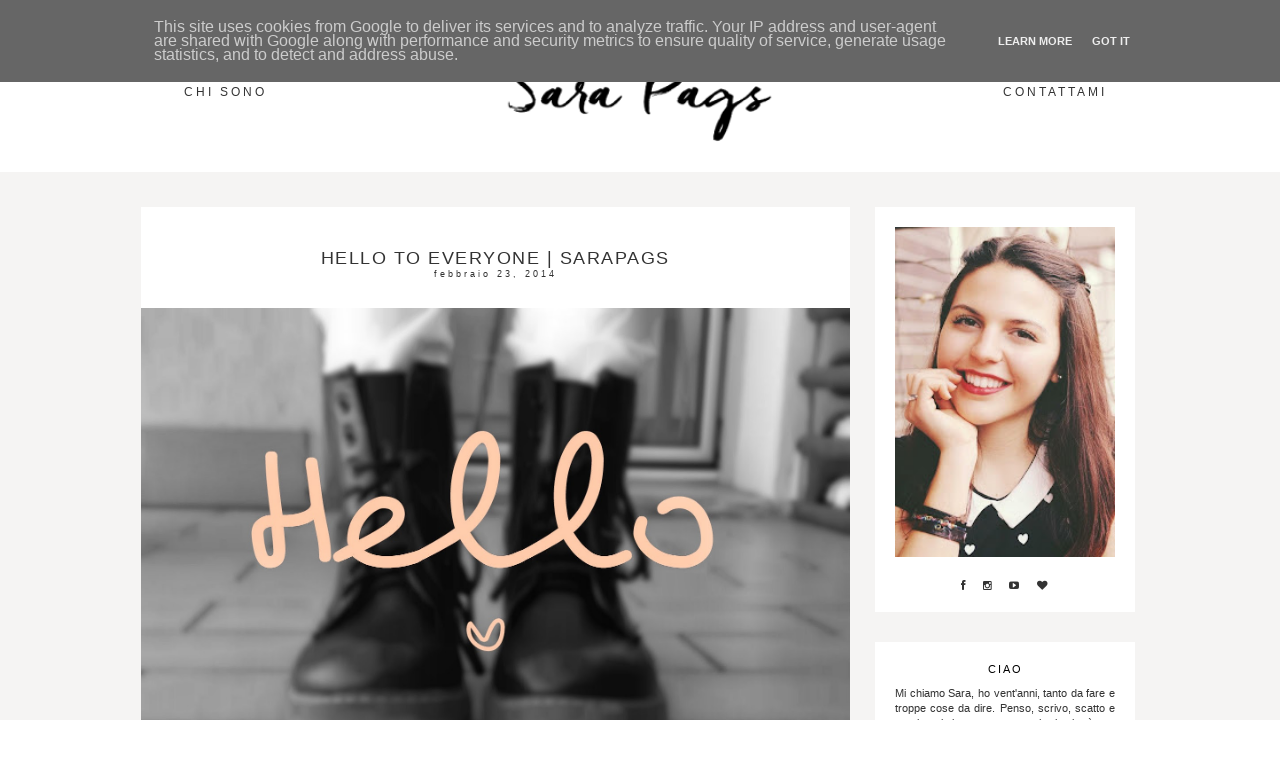

--- FILE ---
content_type: text/html; charset=UTF-8
request_url: https://www.sarapags.it/2014/02/
body_size: 16957
content:
<!DOCTYPE html>
<html class='v2' dir='ltr' xmlns='http://www.w3.org/1999/xhtml' xmlns:b='http://www.google.com/2005/gml/b' xmlns:data='http://www.google.com/2005/gml/data' xmlns:expr='http://www.google.com/2005/gml/expr'>
<link href='https://cdnjs.cloudflare.com/ajax/libs/owl-carousel/1.3.3/owl.carousel.min.css' rel='stylesheet'/>
<link href='https://cdnjs.cloudflare.com/ajax/libs/owl-carousel/1.3.3/owl.theme.min.css' rel='stylesheet'/>
<link href="//netdna.bootstrapcdn.com/font-awesome/4.0.3/css/font-awesome.css" rel="stylesheet">
<head>
<link href='https://www.blogger.com/static/v1/widgets/4128112664-css_bundle_v2.css' rel='stylesheet' type='text/css'/>
<script src='https://ajax.googleapis.com/ajax/libs/jquery/1.11.3/jquery.min.js'></script>
<script src="//maxcdn.bootstrapcdn.com/bootstrap/3.3.5/js/bootstrap.min.js"></script>
<meta content='IE=edge,chrome=1' http-equiv='X-UA-Compatible'/>
<meta content='width=device-width,initial-scale=1.0,maximum-scale=1.0' name='viewport'/>
<title>Sara Pags: febbraio 2014</title>
<style type='text/css'>@font-face{font-family:'Bentham';font-style:normal;font-weight:400;font-display:swap;src:url(//fonts.gstatic.com/s/bentham/v20/VdGeAZQPEpYfmHglGWUxCbSJ7y9Y2g.woff2)format('woff2');unicode-range:U+0100-02BA,U+02BD-02C5,U+02C7-02CC,U+02CE-02D7,U+02DD-02FF,U+0304,U+0308,U+0329,U+1D00-1DBF,U+1E00-1E9F,U+1EF2-1EFF,U+2020,U+20A0-20AB,U+20AD-20C0,U+2113,U+2C60-2C7F,U+A720-A7FF;}@font-face{font-family:'Bentham';font-style:normal;font-weight:400;font-display:swap;src:url(//fonts.gstatic.com/s/bentham/v20/VdGeAZQPEpYfmHglGWsxCbSJ7y8.woff2)format('woff2');unicode-range:U+0000-00FF,U+0131,U+0152-0153,U+02BB-02BC,U+02C6,U+02DA,U+02DC,U+0304,U+0308,U+0329,U+2000-206F,U+20AC,U+2122,U+2191,U+2193,U+2212,U+2215,U+FEFF,U+FFFD;}</style>
<style id='page-skin-1' type='text/css'><!--
/*
-----------------------------------------------
BOTANICA BLOGGER TEMPLATE
Designer: Amanda Inez (@amandainezz)
Shop    : Blogs & Lattes
Website : www.blogsandlattes.etsy.com
----------------------------------------------- */
/* Variable definitions
====================
<Variable name="keycolor" description="Main Color" type="color" default="#66bbdd"/>
<Group description="Page Text" selector="body">
<Variable name="body.font" description="Font" type="font"
default="normal normal 12px Arial, Tahoma, Helvetica, FreeSans, sans-serif"/>
<Variable name="body.text.color" description="Text Color" type="color" default="#222222"/>
</Group>
<Group description="Backgrounds" selector=".body-fauxcolumns-outer">
<Variable name="body.background.color" description="Outer Background" type="color" default="#66bbdd"/>
<Variable name="content.background.color" description="Main Background" type="color" default="#ffffff"/>
<Variable name="header.background.color" description="Header Background" type="color" default="transparent"/>
</Group>
<Group description="Links" selector=".main-outer">
<Variable name="link.color" description="Link Color" type="color" default="#2288bb"/>
<Variable name="link.visited.color" description="Visited Color" type="color" default="#888888"/>
<Variable name="link.hover.color" description="Hover Color" type="color" default="#33aaff"/>
</Group>
<Group description="Blog Title" selector=".header h1">
<Variable name="header.font" description="Font" type="font"
default="normal normal 60px Arial, Tahoma, Helvetica, FreeSans, sans-serif"/>
<Variable name="header.text.color" description="Title Color" type="color" default="#3399bb" />
</Group>
<Group description="Blog Description" selector=".header .description">
<Variable name="description.text.color" description="Description Color" type="color"
default="#777777" />
</Group>
<Group description="Tabs Text" selector=".tabs-inner .widget li a">
<Variable name="tabs.font" description="Font" type="font"
default="normal normal 14px Arial, Tahoma, Helvetica, FreeSans, sans-serif"/>
<Variable name="tabs.text.color" description="Text Color" type="color" default="#999999"/>
<Variable name="tabs.selected.text.color" description="Selected Color" type="color" default="#000000"/>
</Group>
<Group description="Tabs Background" selector=".tabs-outer .PageList">
<Variable name="tabs.background.color" description="Background Color" type="color" default="#f5f5f5"/>
<Variable name="tabs.selected.background.color" description="Selected Color" type="color" default="#eeeeee"/>
</Group>
<Group description="Slider Title" selector=".PopularPosts .item-title">
<Variable name="slider.font" description="Font" type="font"
default="normal normal 14px Arial, Tahoma, Helvetica, FreeSans, sans-serif"/>
<Variable name="slider.text.color" description="Text Color" type="color" default="#999999"/>
</Group>
<Group description="Post Title" selector="h3.post-title, .comments h4">
<Variable name="post.title.font" description="Font" type="font"
default="normal normal 22px Arial, Tahoma, Helvetica, FreeSans, sans-serif"/>
<Variable name="post.title.border.color" description="Shadow Color" type="color" default="#eaeaea"/>
</Group>
<Group description="Date Header" selector=".date-header">
<Variable name="date.header.color" description="Text Color" type="color"
default="#333333"/>
<Variable name="date.header.background.color" description="Background Color" type="color"
default="transparent"/>
<Variable name="date.header.font" description="Text Font" type="font"
default="normal bold 11px Arial, Tahoma, Helvetica, FreeSans, sans-serif"/>
<Variable name="date.header.padding" description="Date Header Padding" type="string" default="inherit"/>
<Variable name="date.header.letterspacing" description="Date Header Letter Spacing" type="string" default="inherit"/>
<Variable name="date.header.margin" description="Date Header Margin" type="string" default="inherit"/>
</Group>
<Group description="Post Footer" selector=".post-footer">
<Variable name="post.footer.font" description="Post Footer Font" type="font"
default="normal bold 11px Arial, Tahoma, Helvetica, FreeSans, sans-serif"/>
<Variable name="post.footer.text.color" description="Text Color" type="color" default="#666666"/>
<Variable name="post.footer.background.color" description="Background Color" type="color"
default="#f9f9f9"/>
<Variable name="post.footer.border.color" description="Shadow Color" type="color" default="#eeeeee"/>
</Group>
<Group description="Blog Pager" selector=".blog-pager">
<Variable name="blog.pager.font" description="Post Footer Font" type="font"
default="normal bold 11px Arial, Tahoma, Helvetica, FreeSans, sans-serif"/>
</Group>
<Group description="Gadgets" selector="h2">
<Variable name="widget.title.font" description="Title Font" type="font"
default="normal bold 11px Arial, Tahoma, Helvetica, FreeSans, sans-serif"/>
<Variable name="widget.title.text.color" description="Title Color" type="color" default="#000000"/>
<Variable name="widget.alternate.text.color" description="Alternate Color" type="color" default="#999999"/>
</Group>
<Group description="Categories/Labels" selector="#Label1 ul li a">
<Variable name="labels.font" description="Title Font" type="font"
default="normal bold 11px Arial, Tahoma, Helvetica, FreeSans, sans-serif"/>
<Variable name="labels.background.color" description="Background Color" type="color"
default="#f9f9f9"/>
<Variable name="labels.text.color" description="Labels Color" type="color" default="#000000"/>
<Variable name="labels.background.hover.color" description="Background Color Hover" type="color"
default="#f9f9f9"/>
<Variable name="labels.text.hover.color" description="Labels Color Hover" type="color" default="#000000"/>
</Group>
<Group description="Images" selector=".main-inner">
<Variable name="image.background.color" description="Background Color" type="color" default="#ffffff"/>
<Variable name="image.border.color" description="Border Color" type="color" default="#eeeeee"/>
<Variable name="image.text.color" description="Caption Text Color" type="color" default="#333333"/>
</Group>
<Group description="Accents" selector=".content-inner">
<Variable name="body.rule.color" description="Separator Line Color" type="color" default="#eeeeee"/>
<Variable name="tabs.border.color" description="Tabs Border Color" type="color" default="transparent"/>
</Group>
<Variable name="body.background" description="Body Background" type="background"
color="#ffffff" default="$(color) none repeat scroll top left"/>
<Variable name="body.background.override" description="Body Background Override" type="string" default=""/>
<Variable name="body.background.gradient.cap" description="Body Gradient Cap" type="url"
default="url(//www.blogblog.com/1kt/simple/gradients_light.png)"/>
<Variable name="body.background.gradient.tile" description="Body Gradient Tile" type="url"
default="url(//www.blogblog.com/1kt/simple/body_gradient_tile_light.png)"/>
<Variable name="content.background.color.selector" description="Content Background Color Selector" type="string" default=".content-inner"/>
<Variable name="content.padding" description="Content Padding" type="length" default="10px" min="0" max="100px"/>
<Variable name="content.padding.horizontal" description="Content Horizontal Padding" type="length" default="10px" min="0" max="100px"/>
<Variable name="content.shadow.spread" description="Content Shadow Spread" type="length" default="40px" min="0" max="100px"/>
<Variable name="content.shadow.spread.webkit" description="Content Shadow Spread (WebKit)" type="length" default="5px" min="0" max="100px"/>
<Variable name="content.shadow.spread.ie" description="Content Shadow Spread (IE)" type="length" default="10px" min="0" max="100px"/>
<Variable name="main.border.width" description="Main Border Width" type="length" default="0" min="0" max="10px"/>
<Variable name="header.background.gradient" description="Header Gradient" type="url" default="none"/>
<Variable name="header.shadow.offset.left" description="Header Shadow Offset Left" type="length" default="-1px" min="-50px" max="50px"/>
<Variable name="header.shadow.offset.top" description="Header Shadow Offset Top" type="length" default="-1px" min="-50px" max="50px"/>
<Variable name="header.shadow.spread" description="Header Shadow Spread" type="length" default="1px" min="0" max="100px"/>
<Variable name="header.padding" description="Header Padding" type="length" default="30px" min="0" max="100px"/>
<Variable name="header.border.size" description="Header Border Size" type="length" default="1px" min="0" max="10px"/>
<Variable name="header.bottom.border.size" description="Header Bottom Border Size" type="length" default="1px" min="0" max="10px"/>
<Variable name="header.border.horizontalsize" description="Header Horizontal Border Size" type="length" default="0" min="0" max="10px"/>
<Variable name="description.text.size" description="Description Text Size" type="string" default="140%"/>
<Variable name="tabs.margin.top" description="Tabs Margin Top" type="length" default="0" min="0" max="100px"/>
<Variable name="tabs.margin.side" description="Tabs Side Margin" type="length" default="30px" min="0" max="100px"/>
<Variable name="tabs.background.gradient" description="Tabs Background Gradient" type="url"
default="url(//www.blogblog.com/1kt/simple/gradients_light.png)"/>
<Variable name="tabs.border.width" description="Tabs Border Width" type="length" default="1px" min="0" max="10px"/>
<Variable name="tabs.bevel.border.width" description="Tabs Bevel Border Width" type="length" default="1px" min="0" max="10px"/>
<Variable name="post.margin.bottom" description="Post Bottom Margin" type="length" default="25px" min="0" max="100px"/>
<Variable name="image.border.small.size" description="Image Border Small Size" type="length" default="2px" min="0" max="10px"/>
<Variable name="image.border.large.size" description="Image Border Large Size" type="length" default="5px" min="0" max="10px"/>
<Variable name="page.width.selector" description="Page Width Selector" type="string" default=".region-inner"/>
<Variable name="page.width" description="Page Width" type="string" default="auto"/>
<Variable name="main.section.margin" description="Main Section Margin" type="length" default="15px" min="0" max="100px"/>
<Variable name="main.padding" description="Main Padding" type="length" default="15px" min="0" max="100px"/>
<Variable name="main.padding.top" description="Main Padding Top" type="length" default="30px" min="0" max="100px"/>
<Variable name="main.padding.bottom" description="Main Padding Bottom" type="length" default="30px" min="0" max="100px"/>
<Variable name="paging.background"
color="#f5f4f3"
description="Background of blog paging area" type="background"
default="transparent none no-repeat scroll top center"/>
<Variable name="footer.bevel" description="Bevel border length of footer" type="length" default="0" min="0" max="10px"/>
<Variable name="mobile.background.overlay" description="Mobile Background Overlay" type="string"
default="transparent none repeat scroll top left"/>
<Variable name="mobile.background.size" description="Mobile Background Size" type="string" default="auto"/>
<Variable name="mobile.button.color" description="Mobile Button Color" type="color" default="#ffffff" />
<Variable name="startSide" description="Side where text starts in blog language" type="automatic" default="left"/>
<Variable name="endSide" description="Side where text ends in blog language" type="automatic" default="right"/>
*/
/* Content
----------------------------------------------- */
body {
font: normal normal 10.5px Arial, Tahoma, Helvetica, FreeSans, sans-serif;
color: #333333;
background: #ffffff none repeat scroll top left;
padding: 0px;
}
html body .region-inner {
min-width: 0;
max-width: 100%;
width: auto;
}
h2 {
font-size: 22px;
}
a:link {
text-decoration:none;
color: #333333;
}
a:visited {
text-decoration:none;
color: #333333;
}
.body-fauxcolumn-outer .fauxcolumn-inner {
background: transparent none repeat scroll top left;
_background-image: none;
}
.body-fauxcolumn-outer .cap-top {
position: absolute;
z-index: 1;
height: 400px;
width: 100%;
background: #ffffff none repeat scroll top left;
}
.body-fauxcolumn-outer .cap-top .cap-left {
width: 100%;
background: transparent none repeat-x scroll top left;
_background-image: none;
}
.content-outer {
-moz-box-shadow: 0 0 0 rgba(0, 0, 0, .15);
-webkit-box-shadow: 0 0 0 rgba(0, 0, 0, .15);
-goog-ms-box-shadow: 0 0 0 #333333;
box-shadow: 0 0 0 rgba(0, 0, 0, .15);
margin-bottom: 1px;
}
.content-inner {
padding: 10px 0px;
}
.content-inner {
background-color: #f5f4f3;
}
/* Header
----------------------------------------------- */
.header-outer {
background: #ffffff none repeat-x scroll 0 -400px;
_background-image: none;
}
.Header h1 {
font: normal normal 40px Bentham;
color: #4c4c4c;
text-shadow: 0 0 0 rgba(0, 0, 0, .2);
}
.Header h1 a {
color: #4c4c4c;
}
.Header .description {
font-size: 18px;
color: #000000;
}
.header-inner .Header .titlewrapper {
padding: 22px 0;
}
.header-inner .Header .descriptionwrapper {
padding: 0 0;
}
/* Tabs
----------------------------------------------- */
.tabs-inner .section:first-child {
border-top: 0 solid #dddddd;
}
.tabs-inner .section:first-child ul {
margin-top: -1px;
border-top: 1px solid #dddddd;
border-left: 1px solid #dddddd;
border-right: 1px solid #dddddd;
}
.tabs-inner .widget ul {
background: transparent none repeat-x scroll 0 -800px;
_background-image: none;
border-bottom: 1px solid #dddddd;
margin-top: 0;
margin-left: -30px;
margin-right: -30px;
}
.tabs-inner .widget li a {
display: inline-block;
padding: .6em 1em;
font: normal normal 12px 'Trebuchet MS', Trebuchet, Verdana, sans-serif;
color: #000000;
border-left: 1px solid #f5f4f3;
border-right: 1px solid #dddddd;
}
.tabs-inner .widget li:first-child a {
border-left: none;
}
.tabs-inner .widget li.selected a, .tabs-inner .widget li a:hover {
color: #000000;
background-color: #eeeeee;
text-decoration: none;
}
/* Columns
----------------------------------------------- */
.main-outer {
border-top: 0 solid transparent;
}
.fauxcolumn-left-outer .fauxcolumn-inner {
border-right: 1px solid transparent;
}
.fauxcolumn-right-outer .fauxcolumn-inner {
border-left: 1px solid transparent;
}
/* Headings
----------------------------------------------- */
div.widget > h2,
div.widget h2.title {
margin: 0 0 1em 0;
font: normal normal 11px Arial, Tahoma, Helvetica, FreeSans, sans-serif;
color: #000000;
}
/* Widgets
----------------------------------------------- */
.widget .zippy {
color: #999999;
text-shadow: 2px 2px 1px rgba(0, 0, 0, .1);
}
.widget .popular-posts ul {
list-style: none;
}
/* Posts
----------------------------------------------- */
h2.date-header {
font: normal normal 9px Arial, Tahoma, Helvetica, FreeSans, sans-serif;
}
.date-header span {
background-color: rgba(0, 0, 0, 0);
color: #333333;
padding: 0.4em;
letter-spacing: 3px;
margin: inherit;
}
.main-inner {
padding-top: 35px;
padding-bottom: 65px;
}
.main-inner .column-center-inner {
padding: 0 0;
}
.main-inner .column-center-inner .section {
margin: 0 1em;
}
.post {
margin: 0 0 45px 0;
}
h3.post-title, .comments h4 {
font: normal normal 18px Arial, Tahoma, Helvetica, FreeSans, sans-serif;
margin: .75em 0 0;
}
.post-body {
font-size: 110%;
line-height: 1.4;
position: relative;
}
.post-body img, .post-body .tr-caption-container, .Profile img, .Image img,
.BlogList .item-thumbnail img {
padding: 2px;
background: #ffffff;
border: 1px solid #eeeeee;
-moz-box-shadow: 1px 1px 5px rgba(0, 0, 0, .1);
-webkit-box-shadow: 1px 1px 5px rgba(0, 0, 0, .1);
box-shadow: 1px 1px 5px rgba(0, 0, 0, .1);
}
.post-body img, .post-body .tr-caption-container {
padding: 5px;
}
.post-body .tr-caption-container {
color: #666666;
}
.post-body .tr-caption-container img {
padding: 0;
background: transparent;
border: none;
-moz-box-shadow: 0 0 0 rgba(0, 0, 0, .1);
-webkit-box-shadow: 0 0 0 rgba(0, 0, 0, .1);
box-shadow: 0 0 0 rgba(0, 0, 0, .1);
}
.post-header {
margin: 0 0 1.5em;
line-height: 1.6;
font-size: 90%;
}
.post-footer {
margin: 20px -2px 0;
padding: 5px 10px;
color: #000000;
background-color: rgba(0, 0, 0, 0);
border-bottom: 1px solid rgba(0, 0, 0, 0);
line-height: 1.6;
font-size: 90%;
}
#comments .comment-author {
padding-top: 1.5em;
border-top: 1px solid transparent;
background-position: 0 1.5em;
}
#comments .comment-author:first-child {
padding-top: 0;
border-top: none;
}
.avatar-image-container {
margin: .2em 0 0;
}
#comments .avatar-image-container img {
border: 1px solid #eeeeee;
}
/* Comments
----------------------------------------------- */
.comments .comments-content .icon.blog-author {
background-repeat: no-repeat;
background-image: url([data-uri]);
}
.comments .comments-content .loadmore a {
border-top: 1px solid #999999;
border-bottom: 1px solid #999999;
}
.comments .comment-thread.inline-thread {
background-color: rgba(0, 0, 0, 0);
}
.comments .continue {
border-top: 2px solid #999999;
}
/* Accents
---------------------------------------------- */
.section-columns td.columns-cell {
border-left: 1px solid transparent;
}
.blog-pager {
background: transparent url(//none) repeat-x scroll top center;
font: normal bold 8px Arial, Tahoma, Helvetica, FreeSans, sans-serif;
}
.blog-pager-older-link, .home-link,
.blog-pager-newer-link {
background-color: #f5f4f3;
padding: 5px;
}
/* Mobile
----------------------------------------------- */
body.mobile  {
background-size: auto;
}
.mobile .body-fauxcolumn-outer {
background: transparent none repeat scroll top left;
}
.mobile .body-fauxcolumn-outer .cap-top {
background-size: 100% auto;
}
.mobile .content-outer {
-webkit-box-shadow: 0 0 3px rgba(0, 0, 0, .15);
box-shadow: 0 0 3px rgba(0, 0, 0, .15);
}
.mobile .tabs-inner .widget ul {
margin-left: 0;
margin-right: 0;
}
.mobile .post {
margin: 0;
}
.mobile .main-inner .column-center-inner .section {
margin: 0;
}
.mobile .date-header span {
padding: 0.1em 10px;
margin: 0 -10px;
}
.mobile h3.post-title {
margin: 0;
}
.mobile .blog-pager {
background: transparent none no-repeat scroll top center;
}
.mobile .footer-outer {
border-top: none;
}
.mobile .main-inner, .mobile .footer-inner {
background-color: #f5f4f3;
}
.mobile-index-contents {
color: #333333;
}
.mobile-link-button {
background-color: #333333;
}
.mobile-link-button a:link, .mobile-link-button a:visited {
color: #ffffff;
}
.mobile .tabs-inner .section:first-child {
border-top: none;
}
.mobile .tabs-inner .PageList .widget-content {
background-color: #eeeeee;
color: #000000;
border-top: 1px solid #dddddd;
border-bottom: 1px solid #dddddd;
}
.mobile .tabs-inner .PageList .widget-content .pagelist-arrow {
border-left: 1px solid #dddddd;
}
.tabs-inner { padding: 0px; } .section { margin: 0px; }
.post-body img, .post-body .tr-caption-container, .Profile img, .Image img,
.BlogList {
padding: 0 !important;
height: auto;
max-width: 100%;
height: auto;
margin-left: -1em;
border: none !important;
background: none !important;
-moz-box-shadow: 0px 0px 0px transparent !important;
-webkit-box-shadow: 0px 0px 0px transparent !important;
box-shadow: 0px 0px 0px transparent !important;
}
.post-body {letter-spacing: 0.75px;
line-height: 1.5em;}
.post-title {text-transform: uppercase;
letter-spacing: 1.5px;
margin-top: 0!important;
border-top: 1px solid rgba(0, 0, 0, 0);
text-align: center;
padding-top: 20px;
}
.header-inner {text-align: center;
letter-spacing: 3px;}
.header-inner img {margin: 0 auto;
width: 300px;
height: auto;}
.date-header {text-align: center;
text-transform: lowercase;
padding-bottom:15px;
}
.sidebar .widget h2 {text-transform: uppercase;
letter-spacing: 2px;
text-align: center;
border-top: 1px solid rgba(0, 0, 0, 0);
}
.feed-links, #Attribution1 {display: none;}
#Label1 ul {
list-style-type: none;
text-align: center;
margin-left: -1.25em;
letter-spacing: 2px;
width: 100%;
}
#Label1 ul li a:link, #Label1 ul li a:visited {
padding: 5px 5px;
font: normal normal 10px Arial, Tahoma, Helvetica, FreeSans, sans-serif;
color: #000000;
background: #ffffff;
text-align: center;
text-decoration: none;
display: block;
}
#Label1 ul li a:hover {
color: #000000;
background: #ffffff;
}
#HTML100 h2 {
display: none;
}
.sidebar img {width:100%;}
a:link {
-webkit-transition: all .4s ease-in-out!important;
-moz-transition: all .4s ease-in-out!important;
-ms-transition: all .4s ease-in-out!important;
-o-transition: all .4s ease-in-out!important;
transition: all .4s ease-in-out!important;}
a:hover {-webkit-transition: all .4s ease-in-out!important;
-moz-transition: all .4s ease-in-out!important;
-ms-transition: all .4s ease-in-out!important;
-o-transition: all .4s ease-in-out!important;
transition: all .4s ease-in-out!important;
}
#PopularPosts1 {max-width: 100%!important;
margin: 0 auto;
background-color: white;}
.widget .widget-item-control a img {width: 18px;
height: auto;}
.item-title {
letter-spacing: 2px;
text-transform: uppercase;
margin-top: 10px;
}
.item-snippet {
padding-bottom: 2%!important;
color: white;}
#popular-info {transform: translateY(250px);
-moz-transform: translateY(250px);
-o-transform: translateY(250px);
-webkit-transform: translateY(250px);
border: 1.5px solid white;
width: 800px;
margin: 0 auto;
text-align: center;
-webkit-transition: all .4s ease-in-out;
-moz-transition: all .4s ease-in-out;
-ms-transition: all .4s ease-in-out;
-o-transition: all .4s ease-in-out;
transition: all .4s ease-in-out;
padding: 10px;
}
.owl-item #popular-info {
-webkit-transition: all .4s ease-in-out;
-moz-transition: all .4s ease-in-out;
-ms-transition: all .4s ease-in-out;
-o-transition: all .4s ease-in-out;
transition: all .4s ease-in-out;
}
.item-border img {width: 50px;
height: auto;
margin-bottom: 10px;
margin-top: 10px;}
#footercredit {
background: white;
padding-top: 20px;
padding-bottom: 20px;
font-size: 9px;
text-transform: uppercase;
color: black;
letter-spacing: 3px;
text-align: center;
margin-bottom: -10px;
}
#aboutpage {font-size: 18px;
font-family: "Cardo";
letter-spacing: 0.5px;
font-style: italic;
line-height: 1.75em;
}
#profile-text {text-align: center;
font-size: 13px;
}
#readmore {
font-family: "Cardo";
font-style: italic;
letter-spacing: 0.5px;}
#BlogArchive1_ArchiveMenu {
width: 100%;
}
.PopularPosts .item-title {
font: normal bold 20px Arial, Tahoma, Helvetica, FreeSans, sans-serif;
color: #ffffff;
}
.post-footer {
font: normal normal 10px Arial, Tahoma, Helvetica, FreeSans, sans-serif;
padding: 0;
margin-bottom: -20px;
margin-top: 30px!important;
text-transform: lowercase;
letter-spacing: 1px;
text-align: center;
line-height: 1.5em;
}
.post-footer-line-1 {margin-left: 1em!important;}
.comments h4 {text-transform: uppercase;
font-size: 14px;
text-align: center;
letter-spacing: 1px;
line-height: 1.5em;
}
.comments {border-top: 1px solid #eaeaea;
padding-top: 20px;}
.comments .comment .comment-actions a {float: right;
text-transform: uppercase;
background: #eeeeee;
padding: 5px;}
.blog-pager {
text-transform: uppercase;
letter-spacing: 1px;}.blog-pager {
padding-top: 75px;}
#profile-social {text-align: center;
margin-top: 4px;
letter-spacing: 2px;}header {background: white;
margin-top: -10px;}.date-outer {background-color: white;
padding: 20px;
margin-bottom: 30px;
}
.post-body img {
padding: 0 !important;
height: auto;
max-width: 709px;
height: auto;
margin-left: -32px!important;
border: none !important;
background: none !important;
-moz-box-shadow: 0px 0px 0px transparent !important;
-webkit-box-shadow: 0px 0px 0px transparent !important;
box-shadow: 0px 0px 0px transparent !important;}
.sidebar .widget {background-color: white;
padding: 20px;
}
.jump-link {}
.jump-link a { letter-spacing: 1.5px; font-size: 9px; background-color: #f2d1d1; padding-top: 10px; padding-bottom: 10px; padding-left: 15px; padding-right: 15px;
color: white; }
.jump-link a:hover { /* Style Jump Link Text Link On Hover Over */
background-color: #000000;
}
.BlogArchive #ArchiveList ul.flat li {
text-align: center;
letter-spacing: 2px;
}
.header-outer {max-width: 400px;}
.header-inner img {width: 100%; margin: 0 auto;}
#menus li {list-style-type: none;
display: inline-block;
font-size: 12px;
letter-spacing: 3px;
width: 150px;
text-align: center;
}
#searchBox {border: none;
font-size: 12px;
letter-spacing: 3px;
text-align: center;}
.menu-left {float: left; margin-top: 75px;}
.menu-right {float: right; margin-top: 75px; }
#menus {margin-left: 150px;
margin-right: 150px;}
#blog-pager-older-link, #blog-pager-newer-link {
margin-top: -10px; float: none; text-align: center;}
.blog-pager-older-link, .blog-pager-newer-link {background: white; letter-spacing: 1.5px; padding:10px!important;}
.blog-pager {padding-top: 35px!important;}
#blog-pager {padding-bottom: 10px;}
#bars {
display: none;
background: none;
border: none;
text-align: center;
width: 100%;
}
#nav-collapse.collapse {display: block;}
#FollowByEmail1 h2 {display: none;}
#FollowByEmail1 {max-width: 350px; margin: 0 auto;}
.FollowByEmail .follow-by-email-inner .follow-by-email-address, .follow-by-email-address {
font-family: 'Arial', sans-serif;
font-weight: normal;
font-style: normal;
font-size: 10px;
letter-spacing: 0.10em;
text-align: center;
width: 100%;
margin-left: 0px;
margin-bottom: 10px;
height: 10px;
padding: 15px 0;
border: none;
color: #000000;
margin-left: 0px;
}
.FollowByEmail .follow-by-email-inner .follow-by-email-submit {
font-family: 'Arial', sans-serif;
font-weight: normal;
font-style: normal;
font-size: 10px;
letter-spacing: 3px;
background: #f2d1d1;
color: #ffffff;
width: 100%;
border: 2px solid #f2d1d1;
margin-left: 0;
border-radius: 0;
height: 50px;
-moz-border-radius: 0;
padding: 17px 2px;
text-transform: uppercase;
-webkit-transition: all 0.2s linear;
-moz-transition: all 0.2s linear;
transition: all 0.2s linear;
border: none;
}
.FollowByEmail .follow-by-email-inner .follow-by-email-submit:hover {
background:#666666;
color:#ffffff;
border: 2px solid #666666;
-webkit-transition: all 0.2s linear;
-moz-transition: all 0.2s linear;
transition: all 0.2s linear;
}
#FollowByEmail1 td{
text-align: center;
}
input.follow-by-email-address::-webkit-input-placeholder::before{
font-family: fontAwesome;
content:'\f003';
font-size: 14px;
color: #000000;
padding-right: 15px;
}
.subscribe{
float: right;
width: 12% !important;
text-align: center;
}
.subscribe .follow-by-email-address{
height: 20px;
}
footer .widget {background: white;
padding-top: 20px;
margin: 15px;
}
footer .widget h2 {
text-align: center;
letter-spacing: 2px;
text-transform: uppercase;
}
.footer-inner {
padding-top: 40px!important;
margin: 0; padding: 0;
background: white;}
.BlogArchive #ArchiveList ul.flat li {padding: 7.5px 5px;}
input.gsc-search-button {display: none;}
input.gsc-input {height: 20px;
}
#HTML200 {margin: 0!important; padding: 0; padding-top: 40px!important;
}

--></style>
<style id='template-skin-1' type='text/css'><!--
.content-outer, .content-fauxcolumn-outer, .region-inner {
max-width: 100%;
_width: 100%;
}
.column-center-outer,
.column-right-outer {
-webkit-box-sizing: border-box;
-moz-box-sizing: border-box;
box-sizing: border-box;
}
.column-center-outer {
width: 730px;
float: left;
}
.column-right-outer {
width: 290px;
float: right;
}
.main-outer { max-width: 1020px;  margin: 0 auto; }
/*---------------------------------------------------------
RESPONSIVE
---------------------------------------------------------*/
@media screen and (max-width:1245px) {
.header-outer {max-width: 300px!important;}
.menu-left {margin-left: 0px; margin-top: 45px; font-size: 10px;}
.menu-right {margin-right: 0px; margin-top: 45px; font-size: 10px;}
}
@media screen and (max-width:1150px) {
.footer-inner {margin-left: 0; margin-right: 0;}
}
@media screen and (min-width:731px) and (max-width: 1019px) {
.column-center-outer {
width: 70%;
}
.column-right-outer {
width: 30%;}
}
@media screen and (max-width:1029px) {
#menus {margin-left: 0; margin-right: 0;}
#menus ul li {font-size: 10px;}
#searchBox {font-size: 10px;}
#popular-info {max-width: 90%;
margin: 0 auto;
transform: translateY(200px);
-moz-transform: translateY(200px);
-o-transform: translateY(200px);
-webkit-transform: translateY(200px);
}
.post-body img {
max-width: 705px!important;
}
.date-outer {width: 665px;}
}
@media screen and (min-width:945px) and (max-width: 979px) {
.post-body img {max-width: 670px;}
.date-outer {width: 630px;}
}
@media screen and (max-width:768px) and (max-width: 1029px) {
.flexslider {margin: 0 auto!important;
width: 100%!important;
height: auto!important;
}
.flexslider img {margin: 0 auto!important;
width: 100%!important;
height: auto!important;
}
.popular-image img {
}
#flex-isfb {
}
#menus li {font-size: 10px;
letter-spacing: 1.5px;
width: 100px;}
.menu-left {margin-top: 50px;}
.menu-right {margin-top: 50px;}
}
@media screen and (min-width:768px) and (max-width: 1029px) {
.column-right-outer {width: 260px;}
}
@media screen and (min-width:731px) and (max-width: 889px) {
#popular-info {
transform: translateY(200px);
-moz-transform: translateY(200px);
-o-transform: translateY(200px);
-webkit-transform: translateY(200px);
}
}
@media screen and (max-width:768px) {
.column-center-outer {
width: 100%;
float: none;
clear:both;
left: 0%;
}
table, thead, tbody, th, td, tr {
display: block;
width: 100%;
margin: 0 auto;
padding: 0;
}
.footer-column-left {
width: 100%;}
.footer-column-center {
width: 100%;}
.footer-column-right {
width: 100%;}
#footer-wrapper .widget-content, #footer .widget-content {
padding: 0px;}
input.gsc-input {width: 195px;}
footer .widget {margin: 0; margin-bottom: 50px!important;}
table.columns-3 td.columns-cell {width: 280px;}
.column-right-outer {width: 280px;}
.date-outer { margin: 0 auto;}
.column-right-outer {
max-width: 100%;
float: none;
clear:both;
left: 0%;
margin: 0 auto;
margin-top: 50px;
}
#popular-info {
transform: translateY(135%);
-moz-transform: translateY(135%);
-o-transform: translateY(135%);
-webkit-transform: translateY(135%);
}
}
@media screen and (max-width:684px) {
#popular-info {
transform: translateY(125%);
-moz-transform: translateY(125%);
-o-transform: translateY(125%);
-webkit-transform: translateY(125%);
}
.header-outer {max-width: 225px!important;}
.menu-left, .menu-right {margin-top: 40px;}
}
@media screen and (max-width:630px) {
#popular-info {
transform: translateY(120%);
-moz-transform: translateY(120%);
-o-transform: translateY(120%);
-webkit-transform: translateY(120%);
}
}
@media screen and (max-width:600px) {
.date-outer {width: 260px!important;margin-top: 15px;}
.post-body img {width: 300px!important;}
#menus {width: 100%; margin-bottom: 20px; background: white;
padding-top: 10px;
padding-bottom: 10px;
margin-top: -10px;
margin-bottom: -10px;}
#menus li {width: 100%;
display: block; padding-top: 10px;}
.menu-left, .menu-right {margin-top: 0; float: none;}
#bars {
display: block!important;
}
#nav-collapse.collapse {display: none;}
.column-right-outer {margin-top: 30px;}
}
@media screen and (max-width:589px) {
#popular-info {
transform: translateY(95%);
-moz-transform: translateY(95%);
-o-transform: translateY(95%);
-webkit-transform: translateY(95%);
}
#flex-isfb {
height: 125px!important;
}
.popular-image {
padding-bottom: 125px!important;
height: 125px;
}
.item-title, .item-snippet {font-size: 80%!important;}
}
@media screen and (max-width:768px) {
.date-outer {width: 500px;}
.post-body img {max-width: 540px!important;}
}
.main-outer {
max-width: 1020px; margin: 0 auto;
}
.header-outer {
max-width: 400px; margin: 0 auto;
}
--></style>
<script type='text/javascript'>
        (function(i,s,o,g,r,a,m){i['GoogleAnalyticsObject']=r;i[r]=i[r]||function(){
        (i[r].q=i[r].q||[]).push(arguments)},i[r].l=1*new Date();a=s.createElement(o),
        m=s.getElementsByTagName(o)[0];a.async=1;a.src=g;m.parentNode.insertBefore(a,m)
        })(window,document,'script','https://www.google-analytics.com/analytics.js','ga');
        ga('create', 'UA-51350848-1', 'auto', 'blogger');
        ga('blogger.send', 'pageview');
      </script>
<script type='text/javascript'>
posts_no_thumb_sum = 500;
posts_thumb_sum = 500;
img_thumb_height = 160;
img_thumb_width = 750;
</script>
<script type='text/javascript'>
//<![CDATA[
function removeHtmlTag(strx,chop){
if(strx.indexOf("<")!=-1)
{
var s = strx.split("<");
for(var i=0;i<s.length;i++){
if(s[i].indexOf(">")!=-1){
s[i] = s[i].substring(s[i].indexOf(">")+1,s[i].length);
}
}
strx = s.join("");
}
chop = (chop < strx.length-1) ? chop : strx.length-2;
while(strx.charAt(chop-1)!=' ' && strx.indexOf(' ',chop)!=-1) chop++;
strx = strx.substring(0,chop-1);
return strx+'...';
}
function createSummaryAndThumb(pID, pURL, pTITLE){
var div = document.getElementById(pID);
var imgtag = "";
var img = div.getElementsByTagName("img");
var summ = posts_no_thumb_sum;
if(img.length>=1) {
imgtag = '<span class="posts-thumb" style="float:none; margin-right: 10px;"><a href="'+ pURL +'" title="'+ pTITLE+'"><img src="'+img[0].src+'" width="'+img_thumb_width+'px" height="'+img_thumb_height+'px" /></a></span>';
summ = posts_thumb_sum;
}

var summary = imgtag + '<div>' + removeHtmlTag(div.innerHTML,summ) + '</div>';
div.innerHTML = summary;
}
//]]>
</script>
<!--Related Posts with thumbnails Scripts and Styles Start-->
<!--Related Posts with thumbnails Scripts and Styles End-->
<style type='text/css'>
  .post-location {display: block!important;}
.post-footer {display: none;}
.post {margin-bottom: 30px; padding-bottom: 20px;}
  #PopularPosts1 {display: block;}
  
  .date-outer {padding-bottom: 0px!important;}

 .post-body img {
	margin-bottom: 20px;
    padding: 0 !important;
    height: auto;
    max-width: 709px;
    height: auto;
    margin-left: -20px!important;
    border: none !important;
    background: none !important;
    -moz-box-shadow: 0px 0px 0px transparent !important;
    -webkit-box-shadow: 0px 0px 0px transparent !important;
    box-shadow: 0px 0px 0px transparent !important;}
  .status-msg-wrap {display: none;}
  
  
</style>
<link href='https://www.blogger.com/dyn-css/authorization.css?targetBlogID=5229910315075987668&amp;zx=df03c0f5-2b02-494d-b157-48292c33da5f' media='none' onload='if(media!=&#39;all&#39;)media=&#39;all&#39;' rel='stylesheet'/><noscript><link href='https://www.blogger.com/dyn-css/authorization.css?targetBlogID=5229910315075987668&amp;zx=df03c0f5-2b02-494d-b157-48292c33da5f' rel='stylesheet'/></noscript>
<meta name='google-adsense-platform-account' content='ca-host-pub-1556223355139109'/>
<meta name='google-adsense-platform-domain' content='blogspot.com'/>

<script type="text/javascript" language="javascript">
  // Supply ads personalization default for EEA readers
  // See https://www.blogger.com/go/adspersonalization
  adsbygoogle = window.adsbygoogle || [];
  if (typeof adsbygoogle.requestNonPersonalizedAds === 'undefined') {
    adsbygoogle.requestNonPersonalizedAds = 1;
  }
</script>


</head>
<body class='loading'>
<div class='body-fauxcolumns'>
<div class='fauxcolumn-outer body-fauxcolumn-outer'>
<div class='cap-top'>
<div class='cap-left'></div>
<div class='cap-right'></div>
</div>
<div class='fauxborder-left'>
<div class='fauxborder-right'></div>
<div class='fauxcolumn-inner'>
</div>
</div>
<div class='cap-bottom'>
<div class='cap-left'></div>
<div class='cap-right'></div>
</div>
</div>
</div>
<div class='content'>
<div class='content-fauxcolumns'>
<div class='fauxcolumn-outer content-fauxcolumn-outer'>
<div class='cap-top'>
<div class='cap-left'></div>
<div class='cap-right'></div>
</div>
<div class='fauxborder-left'>
<div class='fauxborder-right'></div>
<div class='fauxcolumn-inner'>
</div>
</div>
<div class='cap-bottom'>
<div class='cap-left'></div>
<div class='cap-right'></div>
</div>
</div>
</div>
<div class='content-outer'>
<div class='content-cap-top cap-top'>
<div class='cap-left'></div>
<div class='cap-right'></div>
</div>
<div class='fauxborder-left content-fauxborder-left'>
<div class='fauxborder-right content-fauxborder-right'></div>
<div class='content-inner'>
<div id='menus'>
<button aria-controls='nav-collapse' aria-expanded='false' data-target='#nav-collapse' data-toggle='collapse' id='bars'><i class='fa fa-bars fa-2x'></i></button>
<div class='collapse' id='nav-collapse'>
<li class='menu-left'><a href='http://www.sarapags.eu/p/about.html'>CHI SONO</a></li>
<li class='menu-right'><a href='mailto:sarapags.sara@gmail.com'>CONTATTAMI</a></li>
</div></div>
<header>
<div class='header-outer'>
<div class='header-cap-top cap-top'>
<div class='cap-left'></div>
<div class='cap-right'></div>
</div>
<div class='fauxborder-left header-fauxborder-left'>
<div class='fauxborder-right header-fauxborder-right'></div>
<div class='region-inner header-inner'>
<div class='header section' id='header' name='Intestazione'><div class='widget Header' data-version='1' id='Header1'>
<div id='header-inner'>
<a href='https://www.sarapags.it/' style='display: block'>
<img alt='Sara Pags' height='160px; ' id='Header1_headerimg' src='https://blogger.googleusercontent.com/img/b/R29vZ2xl/AVvXsEgxIEDkWay4xTtxzmFAStF50VkthQy_JRK53QncAvuERfeZzUUzeVcCxvTJ80Eb7FzMWeFHZvve1Z9b44w-cD2q8sQlsytwF48lwCvogXnYtJF0diM6f_MdButNOUB_1_K2jRX1yRy-KN8/s372/icm_fullxfull.128234450_q6akphveqlw8ck8s4s0o.png' style='display: block' width='372px; '/>
</a>
</div>
</div></div>
</div>
</div>
<div class='header-cap-bottom cap-bottom'>
<div class='cap-left'></div>
<div class='cap-right'></div>
</div>
</div>
</header>
<div class='tabs-outer'>
<div class='tabs-cap-top cap-top'>
<div class='cap-left'></div>
<div class='cap-right'></div>
</div>
<div class='fauxborder-left tabs-fauxborder-left'>
<div class='fauxborder-right tabs-fauxborder-right'></div>
<div class='region-inner tabs-inner'>
<div class='tabs no-items section' id='crosscol' name='Multi-colonne'></div>
<div class='tabs no-items section' id='crosscol-overflow' name='Cross-Column 2'></div>
</div>
</div>
<div class='tabs-cap-bottom cap-bottom'>
<div class='cap-left'></div>
<div class='cap-right'></div>
</div>
</div>
<div class='main-outer'>
<div class='main-cap-top cap-top'>
<div class='cap-left'></div>
<div class='cap-right'></div>
</div>
<div class='fauxborder-left main-fauxborder-left'>
<div class='fauxborder-right main-fauxborder-right'></div>
<div class='region-inner main-inner'>
<div class='columns fauxcolumns'>
<div class='fauxcolumn-outer fauxcolumn-center-outer'>
<div class='cap-top'>
<div class='cap-left'></div>
<div class='cap-right'></div>
</div>
<div class='fauxborder-left'>
<div class='fauxborder-right'></div>
<div class='fauxcolumn-inner'>
</div>
</div>
<div class='cap-bottom'>
<div class='cap-left'></div>
<div class='cap-right'></div>
</div>
</div>
<div class='fauxcolumn-outer fauxcolumn-left-outer'>
<div class='cap-top'>
<div class='cap-left'></div>
<div class='cap-right'></div>
</div>
<div class='fauxborder-left'>
<div class='fauxborder-right'></div>
<div class='fauxcolumn-inner'>
</div>
</div>
<div class='cap-bottom'>
<div class='cap-left'></div>
<div class='cap-right'></div>
</div>
</div>
<div class='fauxcolumn-outer fauxcolumn-right-outer'>
<div class='cap-top'>
<div class='cap-left'></div>
<div class='cap-right'></div>
</div>
<div class='fauxborder-left'>
<div class='fauxborder-right'></div>
<div class='fauxcolumn-inner'>
</div>
</div>
<div class='cap-bottom'>
<div class='cap-left'></div>
<div class='cap-right'></div>
</div>
</div>
<!-- corrects IE6 width calculation -->
<div class='columns-inner'>
<div class='column-center-outer'>
<div class='column-center-inner'>
<div class='main section' id='main' name='Principale'><div class='widget Blog' data-version='1' id='Blog1'>
<div class='blog-posts hfeed'>

          <div class="date-outer">
        

          <div class="date-posts">
        
<div class='post-outer'>
<div class='post hentry uncustomized-post-template' itemprop='blogPost' itemscope='itemscope' itemtype='http://schema.org/BlogPosting'>
<meta content='https://blogger.googleusercontent.com/img/b/R29vZ2xl/AVvXsEjsXO27TJvFf_2K5D7GJkfMzQB4CmTtfi_U_e2HKNRUAXBec-aAYXSifXlgOcAr0KRDnr-q3bUsILeKkLjztn2MkDvfJiTheANu64vNQ3JAa87jv3mGPd4v4NHGiP4hn3AIZZoqZ2CP62Q/s1600/foto1.JPG' itemprop='image_url'/>
<meta content='5229910315075987668' itemprop='blogId'/>
<meta content='5413376625061896041' itemprop='postId'/>
<a name='5413376625061896041'></a>
<h3 class='post-title entry-title' itemprop='name'>
<a href='https://www.sarapags.it/2014/02/hello-to-everyone.html'>Hello to everyone | SaraPags</a>
</h3>
<h2 class='date-header'><span>febbraio 23, 2014</span></h2>
<div class='post-header'>
<div class='post-header-line-1'></div>
</div>
<div class='post-body entry-content' id='post-body-5413376625061896041' itemprop='description articleBody'>
<div id='summary5413376625061896041' style='text-align: justify;'><br>
<div class="separator" style="clear: both; text-align: center;">
<a href="https://blogger.googleusercontent.com/img/b/R29vZ2xl/AVvXsEjsXO27TJvFf_2K5D7GJkfMzQB4CmTtfi_U_e2HKNRUAXBec-aAYXSifXlgOcAr0KRDnr-q3bUsILeKkLjztn2MkDvfJiTheANu64vNQ3JAa87jv3mGPd4v4NHGiP4hn3AIZZoqZ2CP62Q/s1600/foto1.JPG" imageanchor="1" style="margin-left: 1em; margin-right: 1em;"><img alt="Hello" border="0" height="480" src="https://blogger.googleusercontent.com/img/b/R29vZ2xl/AVvXsEjsXO27TJvFf_2K5D7GJkfMzQB4CmTtfi_U_e2HKNRUAXBec-aAYXSifXlgOcAr0KRDnr-q3bUsILeKkLjztn2MkDvfJiTheANu64vNQ3JAa87jv3mGPd4v4NHGiP4hn3AIZZoqZ2CP62Q/s1600/foto1.JPG" title="SaraPags" width="640"></a></div>
<style>
<!--
 /* Font Definitions */
@font-face
 {font-family:Calibri;
 panose-1:2 15 5 2 2 2 4 3 2 4;
 mso-font-charset:0;
 mso-generic-font-family:auto;
 mso-font-pitch:variable;
 mso-font-signature:-520092929 1073786111 9 0 415 0;}
@font-face
 {font-family:"Century Gothic";
 panose-1:2 11 5 2 2 2 2 2 2 4;
 mso-font-charset:0;
 mso-generic-font-family:auto;
 mso-font-pitch:variable;
 mso-font-signature:3 0 0 0 1 0;}
 /* Style Definitions */
p.MsoNormal, li.MsoNormal, div.MsoNormal
 {mso-style-unhide:no;
 mso-style-qformat:yes;
 mso-style-parent:"";
 margin-top:0cm;
 margin-right:0cm;
 margin-bottom:10.0pt;
 margin-left:0cm;
 line-height:115%;
 mso-pagination:widow-orphan;
 font-size:11.0pt;
 font-family:Calibri;
 mso-ascii-font-family:Calibri;
 mso-ascii-theme-font:minor-latin;
 mso-fareast-font-family:Calibri;
 mso-fareast-theme-font:minor-latin;
 mso-hansi-font-family:Calibri;
 mso-hansi-theme-font:minor-latin;
 mso-bidi-font-family:"Times New Roman";
 mso-bidi-theme-font:minor-bidi;
 mso-fareast-language:EN-US;}
.MsoChpDefault
 {mso-style-type:export-only;
 mso-default-props:yes;
 font-size:11.0pt;
 mso-ansi-font-size:11.0pt;
 mso-bidi-font-size:11.0pt;
 font-family:Calibri;
 mso-ascii-font-family:Calibri;
 mso-ascii-theme-font:minor-latin;
 mso-fareast-font-family:Calibri;
 mso-fareast-theme-font:minor-latin;
 mso-hansi-font-family:Calibri;
 mso-hansi-theme-font:minor-latin;
 mso-bidi-font-family:"Times New Roman";
 mso-bidi-theme-font:minor-bidi;
 mso-fareast-language:EN-US;}
.MsoPapDefault
 {mso-style-type:export-only;
 margin-bottom:10.0pt;
 line-height:115%;}
@page WordSection1
 {size:595.3pt 841.9pt;
 margin:70.85pt 2.0cm 2.0cm 2.0cm;
 mso-header-margin:35.4pt;
 mso-footer-margin:35.4pt;
 mso-paper-source:0;}
div.WordSection1
 {page:WordSection1;}
-->
</style>






<br>
<div class="MsoNormal">
<br></div>
<div class="MsoNormal">
<style>
<!--
 /* Font Definitions */
@font-face
 {font-family:"Cambria Math";
 panose-1:2 4 5 3 5 4 6 3 2 4;
 mso-font-charset:0;
 mso-generic-font-family:auto;
 mso-font-pitch:variable;
 mso-font-signature:3 0 0 0 1 0;}
@font-face
 {font-family:Calibri;
 panose-1:2 15 5 2 2 2 4 3 2 4;
 mso-font-charset:0;
 mso-generic-font-family:auto;
 mso-font-pitch:variable;
 mso-font-signature:-520092929 1073786111 9 0 415 0;}
@font-face
 {font-family:Chalkboard;
 panose-1:3 5 6 2 4 2 2 2 2 5;
 mso-font-charset:0;
 mso-generic-font-family:auto;
 mso-font-pitch:variable;
 mso-font-signature:-2147483613 0 0 0 1 0;}
@font-face
 {font-family:"Menlo Regular";
 panose-1:2 11 6 9 3 8 4 2 2 4;
 mso-font-charset:0;
 mso-generic-font-family:auto;
 mso-font-pitch:variable;
 mso-font-signature:-436198657 -771687941 33554472 0 479 0;}
 /* Style Definitions */
p.MsoNormal, li.MsoNormal, div.MsoNormal
 {mso-style-unhide:no;
 mso-style-qformat:yes;
 mso-style-parent:"";
 margin-top:0cm;
 margin-right:0cm;
 margin-bottom:10.0pt;
 margin-left:0cm;
 line-height:115%;
 mso-pagination:widow-orphan;
 font-size:11.0pt;
 font-family:Calibri;
 mso-ascii-font-family:Calibri;
 mso-ascii-theme-font:minor-latin;
 mso-fareast-font-family:Calibri;
 mso-fareast-theme-font:minor-latin;
 mso-hansi-font-family:Calibri;
 mso-hansi-theme-font:minor-latin;
 mso-bidi-font-family:"Times New Roman";
 mso-bidi-theme-font:minor-bidi;
 mso-fareast-language:EN-US;}
.MsoChpDefault
 {mso-style-type:export-only;
 mso-default-props:yes;
 font-size:11.0pt;
 mso-ansi-font-size:11.0pt;
 mso-bidi-font-size:11.0pt;
 font-family:Calibri;
 mso-ascii-font-family:Calibri;
 mso-ascii-theme-font:minor-latin;
 mso-fareast-font-family:Calibri;
 mso-fareast-theme-font:minor-latin;
 mso-hansi-font-family:Calibri;
 mso-hansi-theme-font:minor-latin;
 mso-bidi-font-family:"Times New Roman";
 mso-bidi-theme-font:minor-bidi;
 mso-fareast-language:EN-US;}
.MsoPapDefault
 {mso-style-type:export-only;
 margin-bottom:10.0pt;
 line-height:115%;}
@page WordSection1
 {size:595.3pt 841.9pt;
 margin:70.85pt 2.0cm 2.0cm 2.0cm;
 mso-header-margin:35.4pt;
 mso-footer-margin:35.4pt;
 mso-paper-source:0;}
div.WordSection1
 {page:WordSection1;}
-->
</style>






<br>
<div class="MsoNormal">
<span lang="EN-US" style="font-family: &quot;helvetica neue&quot; , &quot;arial&quot; , &quot;helvetica&quot; , sans-serif; line-height: 115%;">Hello to everyone!!</span></div>
<div class="MsoNormal">
<span lang="EN-US" style="font-family: &quot;helvetica neue&quot; , &quot;arial&quot; , &quot;helvetica&quot; , sans-serif; line-height: 115%;">&#160; </span></div>
<div class="MsoNormal">
<span lang="EN-US" style="font-family: &quot;helvetica neue&quot; , &quot;arial&quot; , &quot;helvetica&quot; , sans-serif; line-height: 115%;">Welcome to my new blog, &#8220;SaraPags&#8221;.
<span style="mso-spacerun: yes;">&#160;</span>First, I want to specify that this is
not my real name: Pags is a sort of contraction of my Italian surname,
Paganuzzi. I don&#8217;t actually know how I chose this name ... I just came up with
this when it was time to put it in the box.</span></div>
<div class="MsoNormal">
<span lang="EN-US" style="font-family: &quot;helvetica neue&quot; , &quot;arial&quot; , &quot;helvetica&quot; , sans-serif; line-height: 115%;"><span style="mso-spacerun: yes;">&#160;</span>As you probably have already understood, </span><br>
</div></div></div>
<script type='text/javascript'>createSummaryAndThumb("summary5413376625061896041","https://www.sarapags.it/2014/02/hello-to-everyone.html","Hello to everyone | SaraPags");</script>
<center><br/><br/>
<span class='jump-link'><a href='https://www.sarapags.it/2014/02/hello-to-everyone.html'>CONTINUE READING</a></span><br/><br/></center>
<div style='clear: both;'></div>
</div>
<div class='jump-link'>
<a href='https://www.sarapags.it/2014/02/hello-to-everyone.html#more' title='Hello to everyone | SaraPags'>Continua a leggere...&#187;</a>
</div>
<div class='post-footer'>
<div class='post-footer-line post-footer-line-1'>
<span class='post-comment-link'>
<a class='comment-link' href='https://www.sarapags.it/2014/02/hello-to-everyone.html#comment-form' onclick=''>
      Leave a comment
    </a>
</span>
<span class='post-backlinks post-comment-link'>
</span>
</div>
<div class='post-footer-line post-footer-line-2'>
<span class='post-labels'>
</span>
</div>
<div class='post-footer-line post-footer-line-3'>
<a href='http://www.facebook.com/share.php?v=4&src=bm&u=https://www.sarapags.it/2014/02/hello-to-everyone.html&t=Hello to everyone | SaraPags' onclick='window.open(this.href,"sharer","toolbar=0,status=0,width=626,height=436"); return false;' rel='nofollow' target='_blank' title='Share this on Facebook'><i class='fa fa-facebook'></i></a>
<a href='http://twitter.com/home?status=Hello to everyone | SaraPags -- https://www.sarapags.it/2014/02/hello-to-everyone.html' rel='nofollow' target='_blank' title='Tweet This!'><i class='fa fa-twitter'></i></a>
<a href='https://plus.google.com/share?url=https://www.sarapags.it/2014/02/hello-to-everyone.html' onclick='javascript:window.open(this.href,   "", "menubar=no,toolbar=no,resizable=yes,scrollbars=yes,height=600,width=600");return false;' rel='nofollow' target='_blank' title='Share this on Google+'><i class='fa fa-google-plus'></i></a>
<a href='' title='Post per email'><i class='fa fa-envelope-o'></i></a>
</div>
</div>
</div>
</div>

        </div></div>
      
</div>
<div class='blog-pager' id='blog-pager'>
<span id='blog-pager-newer-link'>
<a class='blog-pager-newer-link' href='https://www.sarapags.it/search?updated-max=2014-03-24T18:22:00%2B01:00&max-results=3&reverse-paginate=true' id='Blog1_blog-pager-newer-link' title='Post più recenti'><i class='fa fa-chevron-left'></i>
Post più recenti</a>
</span>
</div>
<div class='clear'></div>
<div class='blog-feeds'>
<div class='feed-links'>
Iscriviti a:
<a class='feed-link' href='https://www.sarapags.it/feeds/posts/default' target='_blank' type='application/atom+xml'>Commenti (Atom)</a>
</div>
</div>
</div></div>
</div>
</div>
<div class='column-left-outer'>
<div class='column-left-inner'>
<aside>
</aside>
</div>
</div>
<div class='column-right-outer'>
<div class='column-right-inner'>
<aside>
<div class='sidebar section' id='sidebar-right-1'><div class='widget HTML' data-version='1' id='HTML100'>
<h2 class='title'>PROFILE</h2>
<div class='widget-content'>
<img src="https://blogger.googleusercontent.com/img/b/R29vZ2xl/AVvXsEhf53xbDsUWefGFsptqdsjYuUTsIy9crne1llyrYrJ56lz-TKhGOea5UTKFyMCQQnBMqz4CDdG16CXbH1kwjFSZsmbGBwgxWBlecv9c0d3Kb5pcg85HZIemzNT2iCofmGP5Gt-SLDyb3cs/s288/1688782_1847371675403785_1346179356_n.jpg" /> <alt=&#8220;myface&#8221;/>

<br/><br/>

<div id="profile-social">
<a href="http://www.facebook.com/sarapagsofficial" target="_blank"><i class="fa fa-facebook"></i></a>
&nbsp;
<a href="http://www.instagram.com/_sarapags_" target="_blank"><i class="fa fa-instagram"></i></a>
&nbsp;
<a href="//www.youtube.com/c/SaraPags" target="_blank"><i class="fa fa-youtube-play"></i></a>
&nbsp;
<a href="http://www.bloglovin.com/blogs/sarapags-11833475" target="_blank"><i class="fa fa-heart"></i></a>
</div></alt=&#8220;myface&#8221;>
</div>
<div class='clear'></div>
</div><div class='widget HTML' data-version='1' id='HTML1'>
<h2 class='title'>CIAO</h2>
<div class='widget-content'>
<p style="font-size: 11.25px; line-height: 15px; text-align: justify;">Mi chiamo Sara, ho vent'anni, tanto da fare e troppe cose da dire. Penso, scrivo, scatto e a volte mi piace raccontare che la vita è una gran figata. Adoro il sole, il mare, le risate davanti a una birra o a una tazza di caffè.</p>
</div>
<div class='clear'></div>
</div><div class='widget Label' data-version='1' id='Label1'>
<h2>Categories</h2>
<div class='widget-content list-label-widget-content'>
<ul>
<li>
<a dir='ltr' href='https://www.sarapags.it/search/label/AUSTRALIA'>AUSTRALIA</a>
</li>
<li>
<a dir='ltr' href='https://www.sarapags.it/search/label/LUOGHI'>LUOGHI</a>
</li>
<li>
<a dir='ltr' href='https://www.sarapags.it/search/label/PENSIERI'>PENSIERI</a>
</li>
</ul>
<div class='clear'></div>
</div>
</div><div class='widget BlogSearch' data-version='1' id='BlogSearch1'>
<h2 class='title'>SEARCH + ENTER</h2>
<div class='widget-content'>
<div id='BlogSearch1_form'>
<form action='https://www.sarapags.it/search' class='gsc-search-box' target='_top'>
<table cellpadding='0' cellspacing='0' class='gsc-search-box'>
<tbody>
<tr>
<td class='gsc-input'>
<input autocomplete='off' class='gsc-input' name='q' size='10' title='search' type='text' value=''/>
</td>
<td class='gsc-search-button'>
<input class='gsc-search-button' title='search' type='submit' value='Cerca'/>
</td>
</tr>
</tbody>
</table>
</form>
</div>
</div>
<div class='clear'></div>
</div>
</div>
</aside>
</div>
</div>
</div>
<div style='clear: both'></div>
<!-- columns -->
</div>
<!-- main -->
</div>
</div>
<div class='main-cap-bottom cap-bottom'>
<div class='cap-left'></div>
<div class='cap-right'></div>
</div>
</div>
<footer>
<div class='footer-outer'>
<div class='footer-cap-top cap-top'>
<div class='cap-left'></div>
<div class='cap-right'></div>
</div>
<div class='fauxborder-left footer-fauxborder-left'>
<div class='fauxborder-right footer-fauxborder-right'></div>
<div class='region-inner footer-inner'>
<div class='foot section' id='footer-1'><div class='widget HTML' data-version='1' id='HTML200'>
<div class='widget-content'>
<!-- LightWidget WIDGET --><script src="https://cdn.lightwidget.com/widgets/lightwidget.js"></script><iframe src="//lightwidget.com/widgets/cdfd192f649454a5b3001babcddcf07a.html" scrolling="no" allowtransparency="true" class="lightwidget-widget" style="width:100%;border:0;overflow:hidden;"></iframe>
</div>
<div class='clear'></div>
</div></div>
<table border='0' cellpadding='0' cellspacing='0' class='section-columns columns-3'>
<tbody>
<tr>
<td class='first columns-cell'>
<div class='foot no-items section' id='footer-2-1'></div>
</td>
<td class='columns-cell'>
<div class='foot no-items section' id='footer-2-2'></div>
</td>
<td class='columns-cell'>
<div class='foot section' id='footer-2-3'><div class='widget BlogArchive' data-version='1' id='BlogArchive1'>
<h2>BLOG ARCHIVE</h2>
<div class='widget-content'>
<div id='ArchiveList'>
<div id='BlogArchive1_ArchiveList'>
<ul class='hierarchy'>
<li class='archivedate collapsed'>
<a class='toggle' href='javascript:void(0)'>
<span class='zippy'>

        &#9658;&#160;
      
</span>
</a>
<a class='post-count-link' href='https://www.sarapags.it/2020/'>
2020
</a>
<span class='post-count' dir='ltr'>(2)</span>
<ul class='hierarchy'>
<li class='archivedate collapsed'>
<a class='toggle' href='javascript:void(0)'>
<span class='zippy'>

        &#9658;&#160;
      
</span>
</a>
<a class='post-count-link' href='https://www.sarapags.it/2020/03/'>
marzo
</a>
<span class='post-count' dir='ltr'>(2)</span>
</li>
</ul>
</li>
</ul>
<ul class='hierarchy'>
<li class='archivedate collapsed'>
<a class='toggle' href='javascript:void(0)'>
<span class='zippy'>

        &#9658;&#160;
      
</span>
</a>
<a class='post-count-link' href='https://www.sarapags.it/2019/'>
2019
</a>
<span class='post-count' dir='ltr'>(2)</span>
<ul class='hierarchy'>
<li class='archivedate collapsed'>
<a class='toggle' href='javascript:void(0)'>
<span class='zippy'>

        &#9658;&#160;
      
</span>
</a>
<a class='post-count-link' href='https://www.sarapags.it/2019/10/'>
ottobre
</a>
<span class='post-count' dir='ltr'>(1)</span>
</li>
</ul>
<ul class='hierarchy'>
<li class='archivedate collapsed'>
<a class='toggle' href='javascript:void(0)'>
<span class='zippy'>

        &#9658;&#160;
      
</span>
</a>
<a class='post-count-link' href='https://www.sarapags.it/2019/09/'>
settembre
</a>
<span class='post-count' dir='ltr'>(1)</span>
</li>
</ul>
</li>
</ul>
<ul class='hierarchy'>
<li class='archivedate collapsed'>
<a class='toggle' href='javascript:void(0)'>
<span class='zippy'>

        &#9658;&#160;
      
</span>
</a>
<a class='post-count-link' href='https://www.sarapags.it/2017/'>
2017
</a>
<span class='post-count' dir='ltr'>(6)</span>
<ul class='hierarchy'>
<li class='archivedate collapsed'>
<a class='toggle' href='javascript:void(0)'>
<span class='zippy'>

        &#9658;&#160;
      
</span>
</a>
<a class='post-count-link' href='https://www.sarapags.it/2017/08/'>
agosto
</a>
<span class='post-count' dir='ltr'>(1)</span>
</li>
</ul>
<ul class='hierarchy'>
<li class='archivedate collapsed'>
<a class='toggle' href='javascript:void(0)'>
<span class='zippy'>

        &#9658;&#160;
      
</span>
</a>
<a class='post-count-link' href='https://www.sarapags.it/2017/07/'>
luglio
</a>
<span class='post-count' dir='ltr'>(1)</span>
</li>
</ul>
<ul class='hierarchy'>
<li class='archivedate collapsed'>
<a class='toggle' href='javascript:void(0)'>
<span class='zippy'>

        &#9658;&#160;
      
</span>
</a>
<a class='post-count-link' href='https://www.sarapags.it/2017/04/'>
aprile
</a>
<span class='post-count' dir='ltr'>(1)</span>
</li>
</ul>
<ul class='hierarchy'>
<li class='archivedate collapsed'>
<a class='toggle' href='javascript:void(0)'>
<span class='zippy'>

        &#9658;&#160;
      
</span>
</a>
<a class='post-count-link' href='https://www.sarapags.it/2017/03/'>
marzo
</a>
<span class='post-count' dir='ltr'>(3)</span>
</li>
</ul>
</li>
</ul>
<ul class='hierarchy'>
<li class='archivedate collapsed'>
<a class='toggle' href='javascript:void(0)'>
<span class='zippy'>

        &#9658;&#160;
      
</span>
</a>
<a class='post-count-link' href='https://www.sarapags.it/2016/'>
2016
</a>
<span class='post-count' dir='ltr'>(23)</span>
<ul class='hierarchy'>
<li class='archivedate collapsed'>
<a class='toggle' href='javascript:void(0)'>
<span class='zippy'>

        &#9658;&#160;
      
</span>
</a>
<a class='post-count-link' href='https://www.sarapags.it/2016/12/'>
dicembre
</a>
<span class='post-count' dir='ltr'>(1)</span>
</li>
</ul>
<ul class='hierarchy'>
<li class='archivedate collapsed'>
<a class='toggle' href='javascript:void(0)'>
<span class='zippy'>

        &#9658;&#160;
      
</span>
</a>
<a class='post-count-link' href='https://www.sarapags.it/2016/11/'>
novembre
</a>
<span class='post-count' dir='ltr'>(2)</span>
</li>
</ul>
<ul class='hierarchy'>
<li class='archivedate collapsed'>
<a class='toggle' href='javascript:void(0)'>
<span class='zippy'>

        &#9658;&#160;
      
</span>
</a>
<a class='post-count-link' href='https://www.sarapags.it/2016/10/'>
ottobre
</a>
<span class='post-count' dir='ltr'>(4)</span>
</li>
</ul>
<ul class='hierarchy'>
<li class='archivedate collapsed'>
<a class='toggle' href='javascript:void(0)'>
<span class='zippy'>

        &#9658;&#160;
      
</span>
</a>
<a class='post-count-link' href='https://www.sarapags.it/2016/09/'>
settembre
</a>
<span class='post-count' dir='ltr'>(3)</span>
</li>
</ul>
<ul class='hierarchy'>
<li class='archivedate collapsed'>
<a class='toggle' href='javascript:void(0)'>
<span class='zippy'>

        &#9658;&#160;
      
</span>
</a>
<a class='post-count-link' href='https://www.sarapags.it/2016/08/'>
agosto
</a>
<span class='post-count' dir='ltr'>(5)</span>
</li>
</ul>
<ul class='hierarchy'>
<li class='archivedate collapsed'>
<a class='toggle' href='javascript:void(0)'>
<span class='zippy'>

        &#9658;&#160;
      
</span>
</a>
<a class='post-count-link' href='https://www.sarapags.it/2016/07/'>
luglio
</a>
<span class='post-count' dir='ltr'>(2)</span>
</li>
</ul>
<ul class='hierarchy'>
<li class='archivedate collapsed'>
<a class='toggle' href='javascript:void(0)'>
<span class='zippy'>

        &#9658;&#160;
      
</span>
</a>
<a class='post-count-link' href='https://www.sarapags.it/2016/06/'>
giugno
</a>
<span class='post-count' dir='ltr'>(1)</span>
</li>
</ul>
<ul class='hierarchy'>
<li class='archivedate collapsed'>
<a class='toggle' href='javascript:void(0)'>
<span class='zippy'>

        &#9658;&#160;
      
</span>
</a>
<a class='post-count-link' href='https://www.sarapags.it/2016/05/'>
maggio
</a>
<span class='post-count' dir='ltr'>(2)</span>
</li>
</ul>
<ul class='hierarchy'>
<li class='archivedate collapsed'>
<a class='toggle' href='javascript:void(0)'>
<span class='zippy'>

        &#9658;&#160;
      
</span>
</a>
<a class='post-count-link' href='https://www.sarapags.it/2016/04/'>
aprile
</a>
<span class='post-count' dir='ltr'>(1)</span>
</li>
</ul>
<ul class='hierarchy'>
<li class='archivedate collapsed'>
<a class='toggle' href='javascript:void(0)'>
<span class='zippy'>

        &#9658;&#160;
      
</span>
</a>
<a class='post-count-link' href='https://www.sarapags.it/2016/03/'>
marzo
</a>
<span class='post-count' dir='ltr'>(1)</span>
</li>
</ul>
<ul class='hierarchy'>
<li class='archivedate collapsed'>
<a class='toggle' href='javascript:void(0)'>
<span class='zippy'>

        &#9658;&#160;
      
</span>
</a>
<a class='post-count-link' href='https://www.sarapags.it/2016/01/'>
gennaio
</a>
<span class='post-count' dir='ltr'>(1)</span>
</li>
</ul>
</li>
</ul>
<ul class='hierarchy'>
<li class='archivedate collapsed'>
<a class='toggle' href='javascript:void(0)'>
<span class='zippy'>

        &#9658;&#160;
      
</span>
</a>
<a class='post-count-link' href='https://www.sarapags.it/2015/'>
2015
</a>
<span class='post-count' dir='ltr'>(43)</span>
<ul class='hierarchy'>
<li class='archivedate collapsed'>
<a class='toggle' href='javascript:void(0)'>
<span class='zippy'>

        &#9658;&#160;
      
</span>
</a>
<a class='post-count-link' href='https://www.sarapags.it/2015/12/'>
dicembre
</a>
<span class='post-count' dir='ltr'>(3)</span>
</li>
</ul>
<ul class='hierarchy'>
<li class='archivedate collapsed'>
<a class='toggle' href='javascript:void(0)'>
<span class='zippy'>

        &#9658;&#160;
      
</span>
</a>
<a class='post-count-link' href='https://www.sarapags.it/2015/11/'>
novembre
</a>
<span class='post-count' dir='ltr'>(3)</span>
</li>
</ul>
<ul class='hierarchy'>
<li class='archivedate collapsed'>
<a class='toggle' href='javascript:void(0)'>
<span class='zippy'>

        &#9658;&#160;
      
</span>
</a>
<a class='post-count-link' href='https://www.sarapags.it/2015/10/'>
ottobre
</a>
<span class='post-count' dir='ltr'>(4)</span>
</li>
</ul>
<ul class='hierarchy'>
<li class='archivedate collapsed'>
<a class='toggle' href='javascript:void(0)'>
<span class='zippy'>

        &#9658;&#160;
      
</span>
</a>
<a class='post-count-link' href='https://www.sarapags.it/2015/09/'>
settembre
</a>
<span class='post-count' dir='ltr'>(1)</span>
</li>
</ul>
<ul class='hierarchy'>
<li class='archivedate collapsed'>
<a class='toggle' href='javascript:void(0)'>
<span class='zippy'>

        &#9658;&#160;
      
</span>
</a>
<a class='post-count-link' href='https://www.sarapags.it/2015/08/'>
agosto
</a>
<span class='post-count' dir='ltr'>(4)</span>
</li>
</ul>
<ul class='hierarchy'>
<li class='archivedate collapsed'>
<a class='toggle' href='javascript:void(0)'>
<span class='zippy'>

        &#9658;&#160;
      
</span>
</a>
<a class='post-count-link' href='https://www.sarapags.it/2015/07/'>
luglio
</a>
<span class='post-count' dir='ltr'>(5)</span>
</li>
</ul>
<ul class='hierarchy'>
<li class='archivedate collapsed'>
<a class='toggle' href='javascript:void(0)'>
<span class='zippy'>

        &#9658;&#160;
      
</span>
</a>
<a class='post-count-link' href='https://www.sarapags.it/2015/06/'>
giugno
</a>
<span class='post-count' dir='ltr'>(3)</span>
</li>
</ul>
<ul class='hierarchy'>
<li class='archivedate collapsed'>
<a class='toggle' href='javascript:void(0)'>
<span class='zippy'>

        &#9658;&#160;
      
</span>
</a>
<a class='post-count-link' href='https://www.sarapags.it/2015/05/'>
maggio
</a>
<span class='post-count' dir='ltr'>(3)</span>
</li>
</ul>
<ul class='hierarchy'>
<li class='archivedate collapsed'>
<a class='toggle' href='javascript:void(0)'>
<span class='zippy'>

        &#9658;&#160;
      
</span>
</a>
<a class='post-count-link' href='https://www.sarapags.it/2015/04/'>
aprile
</a>
<span class='post-count' dir='ltr'>(5)</span>
</li>
</ul>
<ul class='hierarchy'>
<li class='archivedate collapsed'>
<a class='toggle' href='javascript:void(0)'>
<span class='zippy'>

        &#9658;&#160;
      
</span>
</a>
<a class='post-count-link' href='https://www.sarapags.it/2015/03/'>
marzo
</a>
<span class='post-count' dir='ltr'>(4)</span>
</li>
</ul>
<ul class='hierarchy'>
<li class='archivedate collapsed'>
<a class='toggle' href='javascript:void(0)'>
<span class='zippy'>

        &#9658;&#160;
      
</span>
</a>
<a class='post-count-link' href='https://www.sarapags.it/2015/02/'>
febbraio
</a>
<span class='post-count' dir='ltr'>(3)</span>
</li>
</ul>
<ul class='hierarchy'>
<li class='archivedate collapsed'>
<a class='toggle' href='javascript:void(0)'>
<span class='zippy'>

        &#9658;&#160;
      
</span>
</a>
<a class='post-count-link' href='https://www.sarapags.it/2015/01/'>
gennaio
</a>
<span class='post-count' dir='ltr'>(5)</span>
</li>
</ul>
</li>
</ul>
<ul class='hierarchy'>
<li class='archivedate expanded'>
<a class='toggle' href='javascript:void(0)'>
<span class='zippy toggle-open'>

        &#9660;&#160;
      
</span>
</a>
<a class='post-count-link' href='https://www.sarapags.it/2014/'>
2014
</a>
<span class='post-count' dir='ltr'>(51)</span>
<ul class='hierarchy'>
<li class='archivedate collapsed'>
<a class='toggle' href='javascript:void(0)'>
<span class='zippy'>

        &#9658;&#160;
      
</span>
</a>
<a class='post-count-link' href='https://www.sarapags.it/2014/12/'>
dicembre
</a>
<span class='post-count' dir='ltr'>(8)</span>
</li>
</ul>
<ul class='hierarchy'>
<li class='archivedate collapsed'>
<a class='toggle' href='javascript:void(0)'>
<span class='zippy'>

        &#9658;&#160;
      
</span>
</a>
<a class='post-count-link' href='https://www.sarapags.it/2014/11/'>
novembre
</a>
<span class='post-count' dir='ltr'>(4)</span>
</li>
</ul>
<ul class='hierarchy'>
<li class='archivedate collapsed'>
<a class='toggle' href='javascript:void(0)'>
<span class='zippy'>

        &#9658;&#160;
      
</span>
</a>
<a class='post-count-link' href='https://www.sarapags.it/2014/10/'>
ottobre
</a>
<span class='post-count' dir='ltr'>(6)</span>
</li>
</ul>
<ul class='hierarchy'>
<li class='archivedate collapsed'>
<a class='toggle' href='javascript:void(0)'>
<span class='zippy'>

        &#9658;&#160;
      
</span>
</a>
<a class='post-count-link' href='https://www.sarapags.it/2014/09/'>
settembre
</a>
<span class='post-count' dir='ltr'>(6)</span>
</li>
</ul>
<ul class='hierarchy'>
<li class='archivedate collapsed'>
<a class='toggle' href='javascript:void(0)'>
<span class='zippy'>

        &#9658;&#160;
      
</span>
</a>
<a class='post-count-link' href='https://www.sarapags.it/2014/08/'>
agosto
</a>
<span class='post-count' dir='ltr'>(6)</span>
</li>
</ul>
<ul class='hierarchy'>
<li class='archivedate collapsed'>
<a class='toggle' href='javascript:void(0)'>
<span class='zippy'>

        &#9658;&#160;
      
</span>
</a>
<a class='post-count-link' href='https://www.sarapags.it/2014/07/'>
luglio
</a>
<span class='post-count' dir='ltr'>(5)</span>
</li>
</ul>
<ul class='hierarchy'>
<li class='archivedate collapsed'>
<a class='toggle' href='javascript:void(0)'>
<span class='zippy'>

        &#9658;&#160;
      
</span>
</a>
<a class='post-count-link' href='https://www.sarapags.it/2014/06/'>
giugno
</a>
<span class='post-count' dir='ltr'>(2)</span>
</li>
</ul>
<ul class='hierarchy'>
<li class='archivedate collapsed'>
<a class='toggle' href='javascript:void(0)'>
<span class='zippy'>

        &#9658;&#160;
      
</span>
</a>
<a class='post-count-link' href='https://www.sarapags.it/2014/05/'>
maggio
</a>
<span class='post-count' dir='ltr'>(5)</span>
</li>
</ul>
<ul class='hierarchy'>
<li class='archivedate collapsed'>
<a class='toggle' href='javascript:void(0)'>
<span class='zippy'>

        &#9658;&#160;
      
</span>
</a>
<a class='post-count-link' href='https://www.sarapags.it/2014/04/'>
aprile
</a>
<span class='post-count' dir='ltr'>(4)</span>
</li>
</ul>
<ul class='hierarchy'>
<li class='archivedate collapsed'>
<a class='toggle' href='javascript:void(0)'>
<span class='zippy'>

        &#9658;&#160;
      
</span>
</a>
<a class='post-count-link' href='https://www.sarapags.it/2014/03/'>
marzo
</a>
<span class='post-count' dir='ltr'>(4)</span>
</li>
</ul>
<ul class='hierarchy'>
<li class='archivedate expanded'>
<a class='toggle' href='javascript:void(0)'>
<span class='zippy toggle-open'>

        &#9660;&#160;
      
</span>
</a>
<a class='post-count-link' href='https://www.sarapags.it/2014/02/'>
febbraio
</a>
<span class='post-count' dir='ltr'>(1)</span>
<ul class='posts'>
<li><a href='https://www.sarapags.it/2014/02/hello-to-everyone.html'>Hello to everyone | SaraPags</a></li>
</ul>
</li>
</ul>
</li>
</ul>
</div>
</div>
<div class='clear'></div>
</div>
</div></div>
</td>
</tr>
</tbody>
</table>
<!-- outside of the include in order to lock Attribution widget -->
<div class='foot section' id='footer-3' name='Piè di pagina'><div class='widget HTML' data-version='1' id='HTML7'>
<div class='widget-content'>
<a href="http://ourdisclaimer.com/?i=SaraPags">Disclaimer</a>
</div>
<div class='clear'></div>
</div><div class='widget HTML' data-version='1' id='HTML5'>
<div class='widget-content'>
<div id="attr">

	All rights reserved  ///  SaraPags  | Designed by <a href="http://graphiccookies.com" target="_blank"> Graphic Cookies </a>

	</div>
</div>
<div class='clear'></div>
</div><div class='widget HTML' data-version='1' id='HTML2'>
<div class='widget-content'>
<iframe src="//www.facebook.com/plugins/like.php?href=https%3A%2F%2Fsarapags.blogspot.com&amp;width&amp;layout=button_count&amp;action=like&amp;show_faces=true&amp;share=true&amp;height=21" scrolling="no" frameborder="0" style="border:none; overflow:hidden; height:21px;" allowtransparency="true"></iframe> 

<a href="https://twitter.com/share" class="twitter-share-button" data-hashtags="SaraPags">Tweet</a>
<script>!function(d,s,id){var js,fjs=d.getElementsByTagName(s)[0],p=/^http:/.test(d.location)?'http':'https';if(!d.getElementById(id)){js=d.createElement(s);js.id=id;js.src=p+'://platform.twitter.com/widgets.js';fjs.parentNode.insertBefore(js,fjs);}}(document, 'script', 'twitter-wjs');</script>

<script src="//platform.linkedin.com/in.js" type="text/javascript">
  lang: en_US</script>

<script type="IN/Share" data-url="sarapags.blogspot.com" data-counter="right"></script>


<a href="//www.pinterest.com/pin/create/button/?url=http%3A%2F%2Fsarapags.blogspot.com&media=http%3A%2F%2Ffarm8.staticflickr.com%2F7027%2F6851755809_df5b2051c9_z.jpg&description=Next%20stop%3A%20Pinterest" data-pin-do="buttonPin" data-pin-config="beside"><img src="//assets.pinterest.com/images/pidgets/pinit_fg_en_rect_gray_20.png" /></a>
<!-- Please call pinit.js only once per page -->
<script type="text/javascript" async src="//assets.pinterest.com/js/pinit.js"></script>
</div>
<div class='clear'></div>
</div></div>
</div>
</div>
<div class='footer-cap-bottom cap-bottom'>
<div class='cap-left'></div>
<div class='cap-right'></div>
</div>
</div><div id='footercredit'>
  BOTANICA &#169; 2016 | Template by <a href='http://www.blogsandlattes.etsy.com' target='_blank'>Blogs & Lattes</a>
</div>
</footer>
<!-- content -->
</div>
</div>
<div class='content-cap-bottom cap-bottom'>
<div class='cap-left'></div>
<div class='cap-right'></div>
</div>
</div>
</div>
<script type='text/javascript'>
    window.setTimeout(function() {
        document.body.className = document.body.className.replace('loading', '');
      }, 10);
  </script>
<script src='https://code.jquery.com/jquery-2.1.4.min.js' type='text/javascript'></script>
<script src='https://cdnjs.cloudflare.com/ajax/libs/owl-carousel/1.3.3/owl.carousel.min.js' type='text/javascript'></script>
<script type='text/javascript'>

$(document).ready(function() {
 
  $("#popular-carousel").owlCarousel({
 
      autoPlay: 5500,
      navigation : false, // Show next and prev buttons
      slideSpeed : 300,
    pagination: false,
      singleItem:true
      
 	  

 
      // "singleItem:true" is a shortcut for:
      // items : 1, 
      // itemsDesktop : false,
      // itemsDesktopSmall : false,
      // itemsTablet: false,
      // itemsMobile : false
 	  // autoplay:true,
   	  // autoplayTimeout:1000,
      // autoplayHoverPause:true


  });
 
});
</script>
<script type='text/javascript'>                   
function changeThumbSize(id,size){
var blogGadget = document.getElementById(id);
var replacement = blogGadget.innerHTML;
blogGadget.innerHTML = replacement.replace(/s72-c/g,"s"+size+"-c");
var thumbnails = blogGadget.getElementsByTagName("img");
for(var i=0;i<thumbnails.length;i++){ 
thumbnails[i].width = size; 
thumbnails[i].height = 500; 
}
}
changeThumbSize("PopularPosts1",2000);                   
</script>
<script>
//<![CDATA[
 

$(document).ready(function(){
    $("#bars").click(function(){
        $("#nav-collapse.collapse").slideToggle("slow");
    });
});

$(document).ready(function(){
    $(".menu-links").click(function(){
        $(".menus").slideToggle("slow");
    });
});

//]]>
</script>
<!--It is your responsibility to notify your visitors about cookies used and data collected on your blog. Blogger makes a standard notification available for you to use on your blog, and you can customize it or replace with your own notice. See http://www.blogger.com/go/cookiechoices for more details.-->
<script defer='' src='/js/cookienotice.js'></script>
<script>
    document.addEventListener('DOMContentLoaded', function(event) {
      window.cookieChoices && cookieChoices.showCookieConsentBar && cookieChoices.showCookieConsentBar(
          (window.cookieOptions && cookieOptions.msg) || 'This site uses cookies from Google to deliver its services and to analyze traffic. Your IP address and user-agent are shared with Google along with performance and security metrics to ensure quality of service, generate usage statistics, and to detect and address abuse.',
          (window.cookieOptions && cookieOptions.close) || 'Got it',
          (window.cookieOptions && cookieOptions.learn) || 'Learn More',
          (window.cookieOptions && cookieOptions.link) || 'https://www.blogger.com/go/blogspot-cookies');
    });
  </script>

<script type="text/javascript" src="https://www.blogger.com/static/v1/widgets/1581542668-widgets.js"></script>
<script type='text/javascript'>
window['__wavt'] = 'AOuZoY4gq_RV1CXU0mUh_wkx7kFQb-yiJg:1765165643713';_WidgetManager._Init('//www.blogger.com/rearrange?blogID\x3d5229910315075987668','//www.sarapags.it/2014/02/','5229910315075987668');
_WidgetManager._SetDataContext([{'name': 'blog', 'data': {'blogId': '5229910315075987668', 'title': 'Sara Pags', 'url': 'https://www.sarapags.it/2014/02/', 'canonicalUrl': 'http://www.sarapags.it/2014/02/', 'homepageUrl': 'https://www.sarapags.it/', 'searchUrl': 'https://www.sarapags.it/search', 'canonicalHomepageUrl': 'http://www.sarapags.it/', 'blogspotFaviconUrl': 'https://www.sarapags.it/favicon.ico', 'bloggerUrl': 'https://www.blogger.com', 'hasCustomDomain': true, 'httpsEnabled': true, 'enabledCommentProfileImages': true, 'gPlusViewType': 'FILTERED_POSTMOD', 'adultContent': false, 'analyticsAccountNumber': 'UA-51350848-1', 'encoding': 'UTF-8', 'locale': 'it', 'localeUnderscoreDelimited': 'it', 'languageDirection': 'ltr', 'isPrivate': false, 'isMobile': false, 'isMobileRequest': false, 'mobileClass': '', 'isPrivateBlog': false, 'isDynamicViewsAvailable': true, 'feedLinks': '\x3clink rel\x3d\x22alternate\x22 type\x3d\x22application/atom+xml\x22 title\x3d\x22Sara Pags - Atom\x22 href\x3d\x22https://www.sarapags.it/feeds/posts/default\x22 /\x3e\n\x3clink rel\x3d\x22alternate\x22 type\x3d\x22application/rss+xml\x22 title\x3d\x22Sara Pags - RSS\x22 href\x3d\x22https://www.sarapags.it/feeds/posts/default?alt\x3drss\x22 /\x3e\n\x3clink rel\x3d\x22service.post\x22 type\x3d\x22application/atom+xml\x22 title\x3d\x22Sara Pags - Atom\x22 href\x3d\x22https://www.blogger.com/feeds/5229910315075987668/posts/default\x22 /\x3e\n', 'meTag': '', 'adsenseHostId': 'ca-host-pub-1556223355139109', 'adsenseHasAds': false, 'adsenseAutoAds': false, 'boqCommentIframeForm': true, 'loginRedirectParam': '', 'view': '', 'dynamicViewsCommentsSrc': '//www.blogblog.com/dynamicviews/4224c15c4e7c9321/js/comments.js', 'dynamicViewsScriptSrc': '//www.blogblog.com/dynamicviews/d5c475e83a714550', 'plusOneApiSrc': 'https://apis.google.com/js/platform.js', 'disableGComments': true, 'interstitialAccepted': false, 'sharing': {'platforms': [{'name': 'Ottieni link', 'key': 'link', 'shareMessage': 'Ottieni link', 'target': ''}, {'name': 'Facebook', 'key': 'facebook', 'shareMessage': 'Condividi in Facebook', 'target': 'facebook'}, {'name': 'Postalo sul blog', 'key': 'blogThis', 'shareMessage': 'Postalo sul blog', 'target': 'blog'}, {'name': 'X', 'key': 'twitter', 'shareMessage': 'Condividi in X', 'target': 'twitter'}, {'name': 'Pinterest', 'key': 'pinterest', 'shareMessage': 'Condividi in Pinterest', 'target': 'pinterest'}, {'name': 'Email', 'key': 'email', 'shareMessage': 'Email', 'target': 'email'}], 'disableGooglePlus': true, 'googlePlusShareButtonWidth': 0, 'googlePlusBootstrap': '\x3cscript type\x3d\x22text/javascript\x22\x3ewindow.___gcfg \x3d {\x27lang\x27: \x27it\x27};\x3c/script\x3e'}, 'hasCustomJumpLinkMessage': false, 'jumpLinkMessage': 'Continua a leggere', 'pageType': 'archive', 'pageName': 'febbraio 2014', 'pageTitle': 'Sara Pags: febbraio 2014', 'metaDescription': ''}}, {'name': 'features', 'data': {}}, {'name': 'messages', 'data': {'edit': 'Modifica', 'linkCopiedToClipboard': 'Link copiato negli appunti.', 'ok': 'OK', 'postLink': 'Link del post'}}, {'name': 'template', 'data': {'name': 'custom', 'localizedName': 'Personalizza', 'isResponsive': false, 'isAlternateRendering': false, 'isCustom': true}}, {'name': 'view', 'data': {'classic': {'name': 'classic', 'url': '?view\x3dclassic'}, 'flipcard': {'name': 'flipcard', 'url': '?view\x3dflipcard'}, 'magazine': {'name': 'magazine', 'url': '?view\x3dmagazine'}, 'mosaic': {'name': 'mosaic', 'url': '?view\x3dmosaic'}, 'sidebar': {'name': 'sidebar', 'url': '?view\x3dsidebar'}, 'snapshot': {'name': 'snapshot', 'url': '?view\x3dsnapshot'}, 'timeslide': {'name': 'timeslide', 'url': '?view\x3dtimeslide'}, 'isMobile': false, 'title': 'Sara Pags', 'description': '', 'url': 'https://www.sarapags.it/2014/02/', 'type': 'feed', 'isSingleItem': false, 'isMultipleItems': true, 'isError': false, 'isPage': false, 'isPost': false, 'isHomepage': false, 'isArchive': true, 'isLabelSearch': false, 'archive': {'year': 2014, 'month': 2, 'rangeMessage': 'Visualizzazione dei post da febbraio, 2014'}}}]);
_WidgetManager._RegisterWidget('_HeaderView', new _WidgetInfo('Header1', 'header', document.getElementById('Header1'), {}, 'displayModeFull'));
_WidgetManager._RegisterWidget('_BlogView', new _WidgetInfo('Blog1', 'main', document.getElementById('Blog1'), {'cmtInteractionsEnabled': false, 'lightboxEnabled': true, 'lightboxModuleUrl': 'https://www.blogger.com/static/v1/jsbin/2461201956-lbx__it.js', 'lightboxCssUrl': 'https://www.blogger.com/static/v1/v-css/828616780-lightbox_bundle.css'}, 'displayModeFull'));
_WidgetManager._RegisterWidget('_HTMLView', new _WidgetInfo('HTML100', 'sidebar-right-1', document.getElementById('HTML100'), {}, 'displayModeFull'));
_WidgetManager._RegisterWidget('_HTMLView', new _WidgetInfo('HTML1', 'sidebar-right-1', document.getElementById('HTML1'), {}, 'displayModeFull'));
_WidgetManager._RegisterWidget('_LabelView', new _WidgetInfo('Label1', 'sidebar-right-1', document.getElementById('Label1'), {}, 'displayModeFull'));
_WidgetManager._RegisterWidget('_BlogSearchView', new _WidgetInfo('BlogSearch1', 'sidebar-right-1', document.getElementById('BlogSearch1'), {}, 'displayModeFull'));
_WidgetManager._RegisterWidget('_HTMLView', new _WidgetInfo('HTML200', 'footer-1', document.getElementById('HTML200'), {}, 'displayModeFull'));
_WidgetManager._RegisterWidget('_BlogArchiveView', new _WidgetInfo('BlogArchive1', 'footer-2-3', document.getElementById('BlogArchive1'), {'languageDirection': 'ltr', 'loadingMessage': 'Caricamento in corso\x26hellip;'}, 'displayModeFull'));
_WidgetManager._RegisterWidget('_HTMLView', new _WidgetInfo('HTML7', 'footer-3', document.getElementById('HTML7'), {}, 'displayModeFull'));
_WidgetManager._RegisterWidget('_HTMLView', new _WidgetInfo('HTML5', 'footer-3', document.getElementById('HTML5'), {}, 'displayModeFull'));
_WidgetManager._RegisterWidget('_HTMLView', new _WidgetInfo('HTML2', 'footer-3', document.getElementById('HTML2'), {}, 'displayModeFull'));
</script>
</body>
</html>